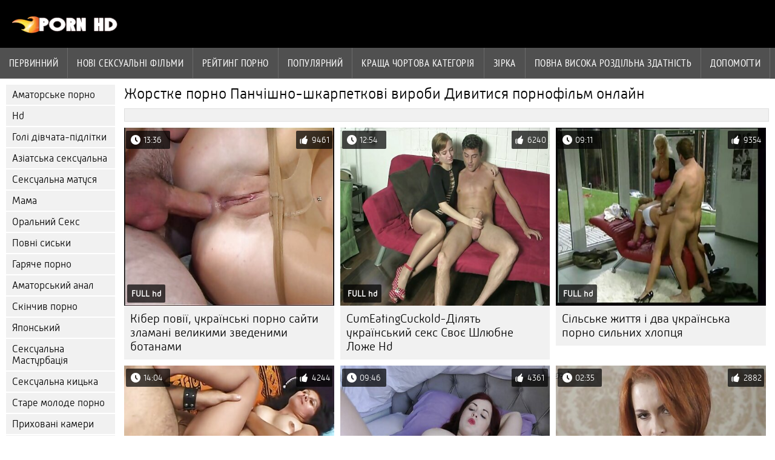

--- FILE ---
content_type: text/html; charset=UTF-8
request_url: https://hr.pornofilmdomaci.sbs/category/stockings/
body_size: 10258
content:
<!DOCTYPE html><html lang="uk">
<head>
	
	<meta http-equiv="Content-Type" content="text/html; charset=utf-8" />
	<title>Дорослий  Панчішно-шкарпеткові вироби Дивіться безкоштовно в HD якості  </title>
	<meta name="description" content="Перегляд тільки кращих безкоштовних відео для дорослих від  Панчішно-шкарпеткові вироби в HD якості. Ви не дуже часто бачите такий жорсткий секс.  " />
	<meta name="keywords" content="Безкоштовне порно, Висока роздільна здатність, фільми для дорослих, ххх онлайн, гарячі порнофільми, гарячі сексуальні " /> 
	<link rel="canonical" href="https://hr.pornofilmdomaci.sbs/category/stockings/" />
	<meta name="revisit-after" content="1 day" />
	<meta name="viewport" content="width=device-width, initial-scale=1">
	<meta name="apple-touch-fullscreen" content="yes">
	<base target="_blank">
	<link rel="shortcut icon" href="/files/favicon.ico" />
	<link rel="apple-touch-icon" href="/files/apple-touch-favicon.png"/>
	<link rel="stylesheet" href="/static/main.css?v=87">
</head>

<body>
	<div id="header">
			<div class="mobmenu"></div>
			<div class="logo"><a href="/" title="Українське порно"><img width="175" height="28" title="Українське порно" src="/files/logo.png"></a></div>
<div class="topmob">
			<div class="clear"></div>

	        <div class="mainlinks">
				<a href="/">Первинний </a>
			
			
			<a href="#" id="video">ХХХ фільми для дорослих </a>
			<span><a href="/videos.html">Нові сексуальні фільми </a>
			<a href="/top.html">рейтинг порно </a>
			<a href="/most-popular.html">Популярний </a></span>
			<a href="#" id="catspshow">Всі категорії веб-сайтів </a>
			<a href="/categories.html">Краща чортова Категорія </a>
			<a href="/pornstar.html" >Зірка </a>
			<a href="/category/hd/" >Повна Висока роздільна здатність </a>
		
			<a href="/faq.html">Допомогти </a>
			
			<div class="clear"></div>
	        </div>
</div>
<div class="topexit"></div>

	


	</div>

	<div class="content">

	<div id="leftcat">
		<a href="#" class="back">Назад </a>
		<a href="/category/amateur/">Аматорське порно</a><a href="/category/hd/">Hd</a><a href="/category/teens/">Голі дівчата-підлітки</a><a href="/category/asian/">Азіатська сексуальна</a><a href="/category/milf/">Сексуальна матуся</a><a href="/category/matures/">Мама</a><a href="/category/blowjobs/">Оральний Секс</a><a href="/category/big_boobs/">Повні сиськи</a><a href="/category/hardcore/">Гаряче порно</a><a href="/category/anal/">Аматорський анал</a><a href="/category/cumshots/">Скінчив порно</a><a href="/category/japanese/">Японський</a><a href="/category/masturbation/">Сексуальна Мастурбація</a><a href="/category/pussy/">Сексуальна кицька</a><a href="/category/old+young/">Старе молоде порно</a><a href="/category/voyeur/">Приховані камери</a><a href="/category/babes/">Сексуальні красуні</a><a href="/category/grannies/">Бабуся</a><a href="/category/public_nudity/">Спалах</a><a href="/category/wife/">Дружина</a><a href="/category/blondes/">Блондинка</a><a href="/category/interracial/">Сексуальний Міжрасовий секс</a><a href="/category/bbw/">Жир</a><a href="/category/hidden_cams/">Приховані камери</a><a href="/category/lesbians/">Збуджені лесбіянки</a><a href="/category/brunettes/">Сексуальні брюнетки</a><a href="/category/handjobs/">Сексуальні дрочки</a><a href="/category/sex_toys/">Фільми про секс-іграшки</a><a href="/category/tits/">Цицька</a><a href="/category/pov/">Сексуальний POV</a><a href="/category/creampie/">Кремовий пиріг</a><a href="/category/flashing/">Блимаючий</a><a href="/category/facials/">Догляд за обличчям</a><a href="/category/german/">Сексуальний німець</a><a href="/category/hairy/">Волосатий</a><a href="/category/femdom/">Жіноче домінування</a><a href="/category/bdsm/">Жорстке бдсм</a><a href="/category/celebrities/">Сексуальні знаменитості</a><a href="/category/pornstars/">Знаменитість</a><a href="/category/group_sex/">Груповий секс</a><a href="/category/stockings/">Панчішно-шкарпеткові вироби</a><a href="/category/webcams/">Веб-камери</a><a href="/category/threesomes/">Секс Утрьох</a><a href="/category/black+ebony/">Чорний + чорне дерево</a><a href="/category/cuckold/">Сексуальний Рогоносець</a><a href="/category/close-ups/">Секс крупним планом</a><a href="/category/mom/">Мама</a><a href="/category/french/">Французький</a><a href="/category/latin/">Латиноамериканські відео</a><a href="/category/dildo/">Сексуальний фалоімітатор</a><a href="/category/vintage/">Вінтажна еротика</a><a href="/category/indian/">Індійський</a><a href="/category/upskirts/">Спідниця</a><a href="/category/softcore/">Еротика hd</a><a href="/category/fingering/">Сексуальна дрочка</a><a href="/category/big_cock/">Величезний член в анал</a><a href="/category/british/">Британський</a><a href="/category/orgasms/">Сексуальні оргазми</a><a href="/category/shemales/">Дівчата з членом</a><a href="/category/european/">Європейський секс</a><a href="/category/lingerie/">Сексуальна Нижня білизна</a><a href="/category/squirting/">Сексуальний Сквірт</a><a href="/category/arab/">Арабський</a><a href="/category/swingers/">Свінгери</a><a href="/category/outdoor/">Секс на відкритому повітрі</a><a href="/category/beach/">Пляж</a><a href="/category/big_butts/">Секс з великими дупами</a><a href="/category/foot_fetish/">Фут Фетиш порно</a><a href="/category/gangbang/">Груповуха</a><a href="/category/russian/">Сексуальна російська</a>
		<a href="#" class="back">Назад </a>
	</div>
	<div class="contentbl">
		
<h1>Жорстке порно  Панчішно-шкарпеткові вироби Дивитися порнофільм онлайн </h1>		
<div class="topcateg">
			
		


		</div>		
		<div id="preview"><div class="innercont">
	<div class="preview_screen">
		<a href="/video/6076/%D0%BA%D1%96%D0%B1%D0%B5%D1%80-%D0%BF%D0%BE%D0%B2%D1%96%D1%97-%D1%83%D0%BA%D1%80%D0%B0%D1%97%D0%BD%D1%81%D1%8C%D0%BA%D1%96-%D0%BF%D0%BE%D1%80%D0%BD%D0%BE-%D1%81%D0%B0%D0%B9%D1%82%D0%B8-%D0%B7%D0%BB%D0%B0%D0%BC%D0%B0%D0%BD%D1%96-%D0%B2%D0%B5%D0%BB%D0%B8%D0%BA%D0%B8%D0%BC%D0%B8-%D0%B7%D0%B2%D0%B5%D0%B4%D0%B5%D0%BD%D0%B8%D0%BC%D0%B8-%D0%B1%D0%BE%D1%82%D0%B0%D0%BD%D0%B0%D0%BC%D0%B8/"><img src="https://hr.pornofilmdomaci.sbs/media/thumbs/6/v06076.jpg?1648402478" width="392" height="294" title="Кібер повії, українські порно сайти зламані великими зведеними ботанами">
			<div class="dlit">13:36</div>
			<div class="ratelike">9461</div>
			<div class="quality">FULL hd </div>
		</a>
	</div>
	<div class="preview_title"><a href="/video/6076/%D0%BA%D1%96%D0%B1%D0%B5%D1%80-%D0%BF%D0%BE%D0%B2%D1%96%D1%97-%D1%83%D0%BA%D1%80%D0%B0%D1%97%D0%BD%D1%81%D1%8C%D0%BA%D1%96-%D0%BF%D0%BE%D1%80%D0%BD%D0%BE-%D1%81%D0%B0%D0%B9%D1%82%D0%B8-%D0%B7%D0%BB%D0%B0%D0%BC%D0%B0%D0%BD%D1%96-%D0%B2%D0%B5%D0%BB%D0%B8%D0%BA%D0%B8%D0%BC%D0%B8-%D0%B7%D0%B2%D0%B5%D0%B4%D0%B5%D0%BD%D0%B8%D0%BC%D0%B8-%D0%B1%D0%BE%D1%82%D0%B0%D0%BD%D0%B0%D0%BC%D0%B8/">Кібер повії, українські порно сайти зламані великими зведеними ботанами</a></div>
</div></div><div id="preview"><div class="innercont">
	<div class="preview_screen">
		<a href="https://hr.pornofilmdomaci.sbs/link.php"><img src="https://hr.pornofilmdomaci.sbs/media/thumbs/1/v04591.jpg?1648212601" width="392" height="294" title="CumEatingCuckold-Ділять український секс Своє Шлюбне Ложе Hd">
			<div class="dlit">12:54</div>
			<div class="ratelike">6240</div>
			<div class="quality">FULL hd </div>
		</a>
	</div>
	<div class="preview_title"><a href="https://hr.pornofilmdomaci.sbs/link.php">CumEatingCuckold-Ділять український секс Своє Шлюбне Ложе Hd</a></div>
</div></div><div id="preview"><div class="innercont">
	<div class="preview_screen">
		<a href="https://hr.pornofilmdomaci.sbs/link.php"><img src="https://hr.pornofilmdomaci.sbs/media/thumbs/4/v03594.jpg?1652756642" width="392" height="294" title="Сільське життя і два українська порно сильних хлопця">
			<div class="dlit">09:11</div>
			<div class="ratelike">9354</div>
			<div class="quality">FULL hd </div>
		</a>
	</div>
	<div class="preview_title"><a href="https://hr.pornofilmdomaci.sbs/link.php">Сільське життя і два українська порно сильних хлопця</a></div>
</div></div><div id="preview"><div class="innercont">
	<div class="preview_screen">
		<a href="/video/7697/%D0%B4%D0%B5%D0%B2%D1%96%D0%B4-%D0%BE%D0%B3%D0%BE%D0%BB%D0%B5%D0%BD%D0%B0-%D0%BD%D0%B0%D1%82%D1%83%D1%80%D0%B0-%D1%81%D0%B2%D1%96%D1%87%D0%BA%D0%B8-%D0%B5%D1%80%D1%96%D0%BA%D0%B8-%D0%BF%D0%BE%D1%80%D0%BD%D0%BE-%D1%83%D0%BA%D1%80%D0%B0%D1%97%D0%BD%D1%81%D1%8C%D0%BA%D0%B0-%D0%BC%D0%BE%D0%B2%D0%B0-%D1%96-%D0%BC%D0%B0%D1%80%D0%BC%D1%83%D1%80/"><img src="https://hr.pornofilmdomaci.sbs/media/thumbs/7/v07697.jpg?1652836989" width="392" height="294" title="Девід-оголена натура-свічки Еріки порно українська мова і мармур">
			<div class="dlit">14:04</div>
			<div class="ratelike">4244</div>
			<div class="quality">FULL hd </div>
		</a>
	</div>
	<div class="preview_title"><a href="/video/7697/%D0%B4%D0%B5%D0%B2%D1%96%D0%B4-%D0%BE%D0%B3%D0%BE%D0%BB%D0%B5%D0%BD%D0%B0-%D0%BD%D0%B0%D1%82%D1%83%D1%80%D0%B0-%D1%81%D0%B2%D1%96%D1%87%D0%BA%D0%B8-%D0%B5%D1%80%D1%96%D0%BA%D0%B8-%D0%BF%D0%BE%D1%80%D0%BD%D0%BE-%D1%83%D0%BA%D1%80%D0%B0%D1%97%D0%BD%D1%81%D1%8C%D0%BA%D0%B0-%D0%BC%D0%BE%D0%B2%D0%B0-%D1%96-%D0%BC%D0%B0%D1%80%D0%BC%D1%83%D1%80/">Девід-оголена натура-свічки Еріки порно українська мова і мармур</a></div>
</div></div><div id="preview"><div class="innercont">
	<div class="preview_screen">
		<a href="https://hr.pornofilmdomaci.sbs/link.php"><img src="https://hr.pornofilmdomaci.sbs/media/thumbs/4/v01714.jpg?1651801125" width="392" height="294" title="Хлоя Ламур-Трахаю Кращу Подругу Моїх українське домашнє порно Дочок">
			<div class="dlit">09:46</div>
			<div class="ratelike">4361</div>
			<div class="quality">FULL hd </div>
		</a>
	</div>
	<div class="preview_title"><a href="https://hr.pornofilmdomaci.sbs/link.php">Хлоя Ламур-Трахаю Кращу Подругу Моїх українське домашнє порно Дочок</a></div>
</div></div><div id="preview"><div class="innercont">
	<div class="preview_screen">
		<a href="https://hr.pornofilmdomaci.sbs/link.php"><img src="https://hr.pornofilmdomaci.sbs/media/thumbs/2/v00982.jpg?1649300035" width="392" height="294" title="Чатурбейт-цукрова порно в українському селі Бонні Грудень-01-2019 18-13-29">
			<div class="dlit">02:35</div>
			<div class="ratelike">2882</div>
			<div class="quality">FULL hd </div>
		</a>
	</div>
	<div class="preview_title"><a href="https://hr.pornofilmdomaci.sbs/link.php">Чатурбейт-цукрова порно в українському селі Бонні Грудень-01-2019 18-13-29</a></div>
</div></div><div id="preview"><div class="innercont">
	<div class="preview_screen">
		<a href="/video/9502/%D0%B0%D0%BB%D0%BC%D0%B0%D0%B7%D0%BD%D0%B0-%D0%BD%D1%96%D1%87-%D0%BE%D1%82%D1%80%D0%B8%D0%BC%D1%83%D1%94-%D1%83%D0%B4%D0%B0%D1%80-%D1%83%D0%BA%D1%80%D0%B0%D1%97%D0%BD%D1%81%D1%8C%D0%BA%D1%96-%D0%BF%D0%BE%D1%80%D0%BD%D0%BE-%D1%84%D1%96%D0%BB%D1%8C%D0%BC%D0%B8-%D0%B2%D1%96%D0%B4-%D1%81%D0%BF%D1%80%D0%B8%D1%82%D0%BD%D0%BE%D0%B3%D0%BE-%D0%BA%D0%B0%D1%80%D0%B0%D1%82%D0%B5%D0%BB%D1%8F/"><img src="https://hr.pornofilmdomaci.sbs/media/thumbs/2/v09502.jpg?1648395260" width="392" height="294" title="Алмазна ніч отримує удар українські порно фільми від спритного карателя">
			<div class="dlit">02:29</div>
			<div class="ratelike">5743</div>
			<div class="quality">FULL hd </div>
		</a>
	</div>
	<div class="preview_title"><a href="/video/9502/%D0%B0%D0%BB%D0%BC%D0%B0%D0%B7%D0%BD%D0%B0-%D0%BD%D1%96%D1%87-%D0%BE%D1%82%D1%80%D0%B8%D0%BC%D1%83%D1%94-%D1%83%D0%B4%D0%B0%D1%80-%D1%83%D0%BA%D1%80%D0%B0%D1%97%D0%BD%D1%81%D1%8C%D0%BA%D1%96-%D0%BF%D0%BE%D1%80%D0%BD%D0%BE-%D1%84%D1%96%D0%BB%D1%8C%D0%BC%D0%B8-%D0%B2%D1%96%D0%B4-%D1%81%D0%BF%D1%80%D0%B8%D1%82%D0%BD%D0%BE%D0%B3%D0%BE-%D0%BA%D0%B0%D1%80%D0%B0%D1%82%D0%B5%D0%BB%D1%8F/">Алмазна ніч отримує удар українські порно фільми від спритного карателя</a></div>
</div></div><div id="preview"><div class="innercont">
	<div class="preview_screen">
		<a href="https://hr.pornofilmdomaci.sbs/link.php"><img src="https://hr.pornofilmdomaci.sbs/media/thumbs/5/v02065.jpg?1651541902" width="392" height="294" title="Крісті Спаркс-Ліжко І порно по українське Міцні Груди">
			<div class="dlit">05:09</div>
			<div class="ratelike">3580</div>
			<div class="quality">FULL hd </div>
		</a>
	</div>
	<div class="preview_title"><a href="https://hr.pornofilmdomaci.sbs/link.php">Крісті Спаркс-Ліжко І порно по українське Міцні Груди</a></div>
</div></div><div id="preview"><div class="innercont">
	<div class="preview_screen">
		<a href="/video/4147/%D0%B6%D0%BE%D1%80%D1%81%D1%82%D0%BE%D0%BA%D1%96-%D1%81%D0%B5%D0%BA%D1%81-%D0%BF%D0%BE-%D1%83%D0%BA%D1%80%D0%B0%D1%97%D0%BD%D1%81%D1%8C%D0%BA%D0%B5-%D0%B4%D1%80%D0%BE%D1%87%D0%BA%D0%B8-%D1%84%D0%B5%D0%BC%D0%B4%D0%BE%D0%BC-%D0%B4%D1%80%D0%BE%D1%87%D0%BA%D0%B8-viii/"><img src="https://hr.pornofilmdomaci.sbs/media/thumbs/7/v04147.jpg?1648318801" width="392" height="294" title="Жорстокі секс по українське дрочки-Фемдом Дрочки VIII">
			<div class="dlit">02:18</div>
			<div class="ratelike">5603</div>
			<div class="quality">FULL hd </div>
		</a>
	</div>
	<div class="preview_title"><a href="/video/4147/%D0%B6%D0%BE%D1%80%D1%81%D1%82%D0%BE%D0%BA%D1%96-%D1%81%D0%B5%D0%BA%D1%81-%D0%BF%D0%BE-%D1%83%D0%BA%D1%80%D0%B0%D1%97%D0%BD%D1%81%D1%8C%D0%BA%D0%B5-%D0%B4%D1%80%D0%BE%D1%87%D0%BA%D0%B8-%D1%84%D0%B5%D0%BC%D0%B4%D0%BE%D0%BC-%D0%B4%D1%80%D0%BE%D1%87%D0%BA%D0%B8-viii/">Жорстокі секс по українське дрочки-Фемдом Дрочки VIII</a></div>
</div></div><div id="preview"><div class="innercont">
	<div class="preview_screen">
		<a href="/video/8304/ddfnetwork-%D1%8F%D0%BD%D1%96%D0%BA-%D1%88%D0%B0%D1%84%D1%82-%D1%96-%D1%80%D0%B5%D0%B1%D0%B5%D0%BA%D0%BA%D0%B0-%D0%B2%D0%BE%D0%BB%D1%8C%D0%BF%D0%B5%D1%82%D1%82%D1%96-hardc-%D1%83%D0%BA%D1%80%D0%B0%D1%97%D0%BD%D1%81%D1%8C%D0%BA%D0%B8%D0%B9-%D1%81%D0%B5%D0%BA%D1%81/"><img src="https://hr.pornofilmdomaci.sbs/media/thumbs/4/v08304.jpg?1648422346" width="392" height="294" title="DDfNetwork-Янік Шафт і Ребекка Вольпетті-Hardc український секс">
			<div class="dlit">01:28</div>
			<div class="ratelike">4902</div>
			<div class="quality">FULL hd </div>
		</a>
	</div>
	<div class="preview_title"><a href="/video/8304/ddfnetwork-%D1%8F%D0%BD%D1%96%D0%BA-%D1%88%D0%B0%D1%84%D1%82-%D1%96-%D1%80%D0%B5%D0%B1%D0%B5%D0%BA%D0%BA%D0%B0-%D0%B2%D0%BE%D0%BB%D1%8C%D0%BF%D0%B5%D1%82%D1%82%D1%96-hardc-%D1%83%D0%BA%D1%80%D0%B0%D1%97%D0%BD%D1%81%D1%8C%D0%BA%D0%B8%D0%B9-%D1%81%D0%B5%D0%BA%D1%81/">DDfNetwork-Янік Шафт і Ребекка Вольпетті-Hardc український секс</a></div>
</div></div><div id="preview"><div class="innercont">
	<div class="preview_screen">
		<a href="https://hr.pornofilmdomaci.sbs/link.php"><img src="https://hr.pornofilmdomaci.sbs/media/thumbs/6/v07596.jpg?1651018103" width="392" height="294" title="дава Фокс Рогоносець її чоловік з Бі-бі-сі українські порнофільми">
			<div class="dlit">03:43</div>
			<div class="ratelike">3407</div>
			<div class="quality">FULL hd </div>
		</a>
	</div>
	<div class="preview_title"><a href="https://hr.pornofilmdomaci.sbs/link.php">дава Фокс Рогоносець її чоловік з Бі-бі-сі українські порнофільми</a></div>
</div></div><div id="preview"><div class="innercont">
	<div class="preview_screen">
		<a href="/video/2987/%D1%81%D0%B0%D0%B9%D1%82-%D1%81%D1%82%D1%83%D0%B4%D0%B5%D0%BD%D1%82%D1%81%D1%8C%D0%BA%D0%B8%D1%85-%D0%B2%D0%B5%D1%87%D1%96%D1%80%D0%BE%D0%BA-%D1%81%D1%82%D1%83%D0%B4%D0%B5%D0%BD%D1%82%D1%81%D1%8C%D0%BA%D0%B8%D0%B9-%D0%B3%D1%80%D1%83%D0%BF%D0%BE%D0%B2%D0%B8%D0%B9-%D1%81%D0%B5%D0%BA%D1%81-%D0%B4%D0%BE%D0%BC%D0%B0%D1%88%D0%BD%D0%B5-%D1%83%D0%BA%D1%80%D0%B0%D1%97%D0%BD%D1%81%D1%8C%D0%BA%D0%B5-%D0%BF%D0%BE%D1%80%D0%BD%D0%BE-%D0%B7-%D0%B1/"><img src="https://hr.pornofilmdomaci.sbs/media/thumbs/7/v02987.jpg?1650847041" width="392" height="294" title="Сайт студентських вечірок-Студентський Груповий секс домашне українське порно з б">
			<div class="dlit">07:00</div>
			<div class="ratelike">2196</div>
			<div class="quality">FULL hd </div>
		</a>
	</div>
	<div class="preview_title"><a href="/video/2987/%D1%81%D0%B0%D0%B9%D1%82-%D1%81%D1%82%D1%83%D0%B4%D0%B5%D0%BD%D1%82%D1%81%D1%8C%D0%BA%D0%B8%D1%85-%D0%B2%D0%B5%D1%87%D1%96%D1%80%D0%BE%D0%BA-%D1%81%D1%82%D1%83%D0%B4%D0%B5%D0%BD%D1%82%D1%81%D1%8C%D0%BA%D0%B8%D0%B9-%D0%B3%D1%80%D1%83%D0%BF%D0%BE%D0%B2%D0%B8%D0%B9-%D1%81%D0%B5%D0%BA%D1%81-%D0%B4%D0%BE%D0%BC%D0%B0%D1%88%D0%BD%D0%B5-%D1%83%D0%BA%D1%80%D0%B0%D1%97%D0%BD%D1%81%D1%8C%D0%BA%D0%B5-%D0%BF%D0%BE%D1%80%D0%BD%D0%BE-%D0%B7-%D0%B1/">Сайт студентських вечірок-Студентський Груповий секс домашне українське порно з б</a></div>
</div></div><div id="preview"><div class="innercont">
	<div class="preview_screen">
		<a href="https://hr.pornofilmdomaci.sbs/link.php"><img src="https://hr.pornofilmdomaci.sbs/media/thumbs/7/v02837.jpg?1652056688" width="392" height="294" title="Коді Злодій-Оцінка П. О. В. Секс З Великими Грудьми порно українське відео">
			<div class="dlit">14:22</div>
			<div class="ratelike">4239</div>
			<div class="quality">FULL hd </div>
		</a>
	</div>
	<div class="preview_title"><a href="https://hr.pornofilmdomaci.sbs/link.php">Коді Злодій-Оцінка П. О. В. Секс З Великими Грудьми порно українське відео</a></div>
</div></div><div id="preview"><div class="innercont">
	<div class="preview_screen">
		<a href="https://hr.pornofilmdomaci.sbs/link.php"><img src="https://hr.pornofilmdomaci.sbs/media/thumbs/0/v07550.jpg?1652579368" width="392" height="294" title="Деріл українське порно скачать Колготки">
			<div class="dlit">03:49</div>
			<div class="ratelike">3759</div>
			<div class="quality">FULL hd </div>
		</a>
	</div>
	<div class="preview_title"><a href="https://hr.pornofilmdomaci.sbs/link.php">Деріл українське порно скачать Колготки</a></div>
</div></div><div id="preview"><div class="innercont">
	<div class="preview_screen">
		<a href="/video/8405/-mel%D1%96ssa-lisboa-novata-estreou-com-%D0%B0%D0%BD%D0%B0%D0%BB%D1%8C%D0%BD%D0%B8%D0%B9-%D1%81%D0%B5%D0%BA%D1%81-e-pediu-gozada-dentro-%D0%B1%D1%80%D0%B0%D0%B7%D0%B8%D0%BB%D1%96%D0%B0-%D0%B1%D1%80%D0%B0%D0%B7%D1%96%D0%BB%D0%B5%D0%B9%D1%80%D0%BE-%D0%B1%D1%80%D0%B0%D0%B7%D0%B8%D0%BB%D1%96%D1%8F-%D0%B1%D1%80%D0%B0%D0%B7%D0%B8%D0%BB%D1%96%D1%8F-%D1%80%D0%BE%D0%B1%D0%BE%D1%82%D0%B8-%D0%B3%D1%80%D0%B0%D0%BD%D0%B4%D0%B5-%D0%BA%D0%BE%D0%BB%D0%BE%D0%BC%D0%B1%D1%96%D0%B0%D0%BD%D0%B0-%D0%BA%D0%BE%D0%BB%D1%83%D0%BC%D0%B1%D1%96%D1%8F-%D0%BA%D0%BE%D0%BB%D1%83%D0%BC%D0%B1%D1%96%D0%B9%D1%81%D1%8C%D0%BA%D0%B0-%D0%B0%D0%BC%D0%B0%D1%82%D0%BE%D1%80%D1%81%D1%8C%D0%BA%D0%B0-%D0%B2%D0%B5%D0%BB%D0%B8%D0%BA%D0%B0-%D0%B4%D1%83%D0%BF%D0%B0-%D0%BB%D0%B0%D1%82%D0%B8%D0%BD%D0%B0-nalgas-grandes-culo-colombiano-%D0%B3%D0%BE%D1%80%D0%B4%D0%BE-%D1%96%D1%81%D0%BF%D0%B0%D0%BD%D1%81%D1%8C%D0%BA%D0%B0-%D0%BC%D0%B0%D1%82%D1%83%D1%81%D1%8F-%D0%BA%D0%B0%D1%81%D0%B0%D0%B4%D0%B0-%D0%BC%D1%96%D0%BD%D0%B5%D1%82-vacaciones-nalgona-culona-%D0%B1%D0%BB%D0%BE%D0%BD%D0%B4%D0%B8%D0%BD%D0%BA%D0%B0-%D0%BC%D0%B0%D0%BC%D0%B0%D0%B4%D0%B0-%D1%80%D1%83%D0%B1%D0%B8%D0%B0-%D0%B7%D0%BD%D0%BE%D1%81-culiando-%D0%B2%D0%B5%D0%BB%D0%B8%D0%BA%D0%B0-%D0%B4%D1%83%D0%BF%D0%B0-culo-grande-%D0%B6%D0%BE%D0%BF%D0%B0-%D0%B2%D0%B5%D0%BB%D0%B8%D0%BA%D1%96-%D1%81%D0%B8%D1%81%D1%8C%D0%BA%D0%B8-%D0%B7%D1%80%D1%96%D0%BB%D1%96-%D0%B3%D1%80%D1%83%D0%B4%D0%B0%D1%81%D1%82%D1%96-%D1%82%D0%B5%D1%82%D0%BE%D0%BD%D0%B0-%D0%B1%D0%BE%D0%B3%D0%BE%D1%82%D0%B0-%D0%BC%D0%B0%D0%B4%D1%83%D1%80%D0%B0-%D0%BA%D0%BE%D1%81%D1%82%D0%B5%D0%BD%D1%8C%D1%8F%D1%81-%D0%BB%D0%BE%D0%BA%D0%B0%D1%81-%D1%85%D0%B0%D1%80%D0%B4%D0%BA%D0%BE%D1%80-culazo-infiel-%D1%81%D0%B5%D0%BA%D1%81%D1%83%D0%B0%D0%BB%D1%8C%D0%BD%D0%B0-%D0%B0%D0%BC%D0%B5%D1%80%D0%B8%D0%BA%D0%B0%D0%BD%D0%BA%D0%B0-%D1%96%D0%B4%D0%B5%D0%B0%D0%BB%D1%8C%D0%BD%D0%B0-%D0%B4%D1%83%D0%BF%D0%B0-%D0%B4%D1%96%D0%BE%D0%B1-%D0%BE%D1%80%D0%B0%D0%BB%D1%8C%D0%BD%D0%B8%D0%B9-%D1%81%D0%B5%D0%BA%D1%81-%D0%B3%D0%BE%D1%81%D1%82%D0%BE%D1%81%D0%B0-%D1%81%D0%B5%D0%BA%D1%81-%D0%B2%D1%96%D0%B4-%D0%BF%D0%B5%D1%80%D1%88%D0%BE%D1%97-/"><img src="https://hr.pornofilmdomaci.sbs/media/thumbs/5/v08405.jpg?1648429270" width="392" height="294" title=""Melіssa Lisboa Novata estreou com анальний секс e pediu gozada dentro бразиліа Бразілейро Бразилія Бразилія роботи гранде коломбіана КОЛУМБІЯ колумбійська Аматорська Велика дупа латина Nalgas Grandes Culo Colombiano Гордо іспанська матуся касада мінет vacaciones nalgona culona блондинка мамада рубиа ЗНОС Culiando Велика дупа culo grande Жопа Великі сиськи Зрілі Грудасті тетона Богота мадура Костеньяс Локас Хардкор culazo infiel сексуальна американка Ідеальна дупа Діоб Оральний секс гостоса секс від першої ">
			<div class="dlit">02:50</div>
			<div class="ratelike">1538</div>
			<div class="quality">FULL hd </div>
		</a>
	</div>
	<div class="preview_title"><a href="/video/8405/-mel%D1%96ssa-lisboa-novata-estreou-com-%D0%B0%D0%BD%D0%B0%D0%BB%D1%8C%D0%BD%D0%B8%D0%B9-%D1%81%D0%B5%D0%BA%D1%81-e-pediu-gozada-dentro-%D0%B1%D1%80%D0%B0%D0%B7%D0%B8%D0%BB%D1%96%D0%B0-%D0%B1%D1%80%D0%B0%D0%B7%D1%96%D0%BB%D0%B5%D0%B9%D1%80%D0%BE-%D0%B1%D1%80%D0%B0%D0%B7%D0%B8%D0%BB%D1%96%D1%8F-%D0%B1%D1%80%D0%B0%D0%B7%D0%B8%D0%BB%D1%96%D1%8F-%D1%80%D0%BE%D0%B1%D0%BE%D1%82%D0%B8-%D0%B3%D1%80%D0%B0%D0%BD%D0%B4%D0%B5-%D0%BA%D0%BE%D0%BB%D0%BE%D0%BC%D0%B1%D1%96%D0%B0%D0%BD%D0%B0-%D0%BA%D0%BE%D0%BB%D1%83%D0%BC%D0%B1%D1%96%D1%8F-%D0%BA%D0%BE%D0%BB%D1%83%D0%BC%D0%B1%D1%96%D0%B9%D1%81%D1%8C%D0%BA%D0%B0-%D0%B0%D0%BC%D0%B0%D1%82%D0%BE%D1%80%D1%81%D1%8C%D0%BA%D0%B0-%D0%B2%D0%B5%D0%BB%D0%B8%D0%BA%D0%B0-%D0%B4%D1%83%D0%BF%D0%B0-%D0%BB%D0%B0%D1%82%D0%B8%D0%BD%D0%B0-nalgas-grandes-culo-colombiano-%D0%B3%D0%BE%D1%80%D0%B4%D0%BE-%D1%96%D1%81%D0%BF%D0%B0%D0%BD%D1%81%D1%8C%D0%BA%D0%B0-%D0%BC%D0%B0%D1%82%D1%83%D1%81%D1%8F-%D0%BA%D0%B0%D1%81%D0%B0%D0%B4%D0%B0-%D0%BC%D1%96%D0%BD%D0%B5%D1%82-vacaciones-nalgona-culona-%D0%B1%D0%BB%D0%BE%D0%BD%D0%B4%D0%B8%D0%BD%D0%BA%D0%B0-%D0%BC%D0%B0%D0%BC%D0%B0%D0%B4%D0%B0-%D1%80%D1%83%D0%B1%D0%B8%D0%B0-%D0%B7%D0%BD%D0%BE%D1%81-culiando-%D0%B2%D0%B5%D0%BB%D0%B8%D0%BA%D0%B0-%D0%B4%D1%83%D0%BF%D0%B0-culo-grande-%D0%B6%D0%BE%D0%BF%D0%B0-%D0%B2%D0%B5%D0%BB%D0%B8%D0%BA%D1%96-%D1%81%D0%B8%D1%81%D1%8C%D0%BA%D0%B8-%D0%B7%D1%80%D1%96%D0%BB%D1%96-%D0%B3%D1%80%D1%83%D0%B4%D0%B0%D1%81%D1%82%D1%96-%D1%82%D0%B5%D1%82%D0%BE%D0%BD%D0%B0-%D0%B1%D0%BE%D0%B3%D0%BE%D1%82%D0%B0-%D0%BC%D0%B0%D0%B4%D1%83%D1%80%D0%B0-%D0%BA%D0%BE%D1%81%D1%82%D0%B5%D0%BD%D1%8C%D1%8F%D1%81-%D0%BB%D0%BE%D0%BA%D0%B0%D1%81-%D1%85%D0%B0%D1%80%D0%B4%D0%BA%D0%BE%D1%80-culazo-infiel-%D1%81%D0%B5%D0%BA%D1%81%D1%83%D0%B0%D0%BB%D1%8C%D0%BD%D0%B0-%D0%B0%D0%BC%D0%B5%D1%80%D0%B8%D0%BA%D0%B0%D0%BD%D0%BA%D0%B0-%D1%96%D0%B4%D0%B5%D0%B0%D0%BB%D1%8C%D0%BD%D0%B0-%D0%B4%D1%83%D0%BF%D0%B0-%D0%B4%D1%96%D0%BE%D0%B1-%D0%BE%D1%80%D0%B0%D0%BB%D1%8C%D0%BD%D0%B8%D0%B9-%D1%81%D0%B5%D0%BA%D1%81-%D0%B3%D0%BE%D1%81%D1%82%D0%BE%D1%81%D0%B0-%D1%81%D0%B5%D0%BA%D1%81-%D0%B2%D1%96%D0%B4-%D0%BF%D0%B5%D1%80%D1%88%D0%BE%D1%97-/">"Melіssa Lisboa Novata estreou com анальний секс e pediu gozada dentro бразиліа Бразілейро Бразилія Бразилія роботи гранде коломбіана КОЛУМБІЯ колумбійська Аматорська Велика дупа латина Nalgas Grandes Culo Colombiano Гордо іспанська матуся касада мінет vacaciones nalgona culona блондинка мамада рубиа ЗНОС Culiando Велика дупа culo grande Жопа Великі сиськи Зрілі Грудасті тетона Богота мадура Костеньяс Локас Хардкор culazo infiel сексуальна американка Ідеальна дупа Діоб Оральний секс гостоса секс від першої </a></div>
</div></div><div id="preview"><div class="innercont">
	<div class="preview_screen">
		<a href="/video/2945/%D1%81%D0%B0%D0%B9%D1%82-%D1%81%D1%82%D1%83%D0%B4%D0%B5%D0%BD%D1%82%D1%81%D1%8C%D0%BA%D0%B8%D1%85-%D0%B2%D0%B5%D1%87%D1%96%D1%80%D0%BE%D0%BA-%D1%8F%D0%BA-%D1%83%D0%BA%D1%80%D0%B0%D1%97%D0%BD%D1%81%D1%8C%D0%BA%D1%96-%D0%BF%D0%BE%D1%80%D0%BD%D0%BE%D1%84%D1%96%D0%BB%D1%8C%D0%BC%D0%B8-%D0%BA%D0%B8%D0%BD%D1%83%D1%82%D0%B8-%D0%B4%D0%B8%D0%BA%D0%B8%D0%B9-%D0%BA%D0%BE%D0%BB%D0%B5%D0%B4%D0%B6/"><img src="https://hr.pornofilmdomaci.sbs/media/thumbs/5/v02945.jpg?1649036457" width="392" height="294" title="Сайт студентських вечірок - як українські порнофільми кинути дикий коледж">
			<div class="dlit">06:10</div>
			<div class="ratelike">2821</div>
			<div class="quality">FULL hd </div>
		</a>
	</div>
	<div class="preview_title"><a href="/video/2945/%D1%81%D0%B0%D0%B9%D1%82-%D1%81%D1%82%D1%83%D0%B4%D0%B5%D0%BD%D1%82%D1%81%D1%8C%D0%BA%D0%B8%D1%85-%D0%B2%D0%B5%D1%87%D1%96%D1%80%D0%BE%D0%BA-%D1%8F%D0%BA-%D1%83%D0%BA%D1%80%D0%B0%D1%97%D0%BD%D1%81%D1%8C%D0%BA%D1%96-%D0%BF%D0%BE%D1%80%D0%BD%D0%BE%D1%84%D1%96%D0%BB%D1%8C%D0%BC%D0%B8-%D0%BA%D0%B8%D0%BD%D1%83%D1%82%D0%B8-%D0%B4%D0%B8%D0%BA%D0%B8%D0%B9-%D0%BA%D0%BE%D0%BB%D0%B5%D0%B4%D0%B6/">Сайт студентських вечірок - як українські порнофільми кинути дикий коледж</a></div>
</div></div><div id="preview"><div class="innercont">
	<div class="preview_screen">
		<a href="https://hr.pornofilmdomaci.sbs/link.php"><img src="https://hr.pornofilmdomaci.sbs/media/thumbs/0/v00930.jpg?1648493403" width="392" height="294" title="Chaturbate-Райдужний слут Січень-25-2020 порно українське 08-33-07">
			<div class="dlit">03:37</div>
			<div class="ratelike">4704</div>
			<div class="quality">FULL hd </div>
		</a>
	</div>
	<div class="preview_title"><a href="https://hr.pornofilmdomaci.sbs/link.php">Chaturbate-Райдужний слут Січень-25-2020 порно українське 08-33-07</a></div>
</div></div><div id="preview"><div class="innercont">
	<div class="preview_screen">
		<a href="https://hr.pornofilmdomaci.sbs/link.php"><img src="https://hr.pornofilmdomaci.sbs/media/thumbs/6/v00886.jpg?1651631893" width="392" height="294" title="Чатурбейт-міс діамантовий Вересень-27-2019 04-34-13 українські дівчата порно">
			<div class="dlit">12:06</div>
			<div class="ratelike">3148</div>
			<div class="quality">FULL hd </div>
		</a>
	</div>
	<div class="preview_title"><a href="https://hr.pornofilmdomaci.sbs/link.php">Чатурбейт-міс діамантовий Вересень-27-2019 04-34-13 українські дівчата порно</a></div>
</div></div><div id="preview"><div class="innercont">
	<div class="preview_screen">
		<a href="/video/2693/clubshea-%D0%B2%D1%96%D0%B4%D0%B5%D0%BE%D0%B1%D0%BB%D0%BE%D0%B3-%D1%83-%D1%83%D0%BA%D1%80%D0%B0%D1%96%D0%BD%D1%81%D1%8C%D0%BA%D0%B5%D0%BF%D0%BE%D1%80%D0%BD%D0%BE-%D0%B2%D0%B5%D0%B3%D0%B0%D1%81%D1%96/"><img src="https://hr.pornofilmdomaci.sbs/media/thumbs/3/v02693.jpg?1651194522" width="392" height="294" title="ClubShea-Відеоблог У украінськепорно Вегасі">
			<div class="dlit">05:02</div>
			<div class="ratelike">5356</div>
			<div class="quality">FULL hd </div>
		</a>
	</div>
	<div class="preview_title"><a href="/video/2693/clubshea-%D0%B2%D1%96%D0%B4%D0%B5%D0%BE%D0%B1%D0%BB%D0%BE%D0%B3-%D1%83-%D1%83%D0%BA%D1%80%D0%B0%D1%96%D0%BD%D1%81%D1%8C%D0%BA%D0%B5%D0%BF%D0%BE%D1%80%D0%BD%D0%BE-%D0%B2%D0%B5%D0%B3%D0%B0%D1%81%D1%96/">ClubShea-Відеоблог У украінськепорно Вегасі</a></div>
</div></div><div id="preview"><div class="innercont">
	<div class="preview_screen">
		<a href="/video/8578/-%D0%BC%D1%96%D0%BB%D1%84-%D1%83%D1%82%D1%80%D1%8C%D0%BE%D1%85-%D0%B7-%D1%83%D0%BA%D1%80%D0%B0%D1%97%D0%BD%D1%81%D1%8C%D0%BA%D1%96-%D0%BF%D0%BE%D1%80%D0%BD%D0%BE-%D1%84%D1%96%D0%BB%D1%8C%D0%BC%D0%B8-%D0%BB%D0%B5%D1%81%D0%B1%D1%96%D1%8F%D0%BD%D0%BA%D0%B0%D0%BC%D0%B8-/"><img src="https://hr.pornofilmdomaci.sbs/media/thumbs/8/v08578.jpg?1652062140" width="392" height="294" title=""МІЛФ утрьох з українські порно фільми лесбіянками"">
			<div class="dlit">05:05</div>
			<div class="ratelike">5523</div>
			<div class="quality">FULL hd </div>
		</a>
	</div>
	<div class="preview_title"><a href="/video/8578/-%D0%BC%D1%96%D0%BB%D1%84-%D1%83%D1%82%D1%80%D1%8C%D0%BE%D1%85-%D0%B7-%D1%83%D0%BA%D1%80%D0%B0%D1%97%D0%BD%D1%81%D1%8C%D0%BA%D1%96-%D0%BF%D0%BE%D1%80%D0%BD%D0%BE-%D1%84%D1%96%D0%BB%D1%8C%D0%BC%D0%B8-%D0%BB%D0%B5%D1%81%D0%B1%D1%96%D1%8F%D0%BD%D0%BA%D0%B0%D0%BC%D0%B8-/">"МІЛФ утрьох з українські порно фільми лесбіянками"</a></div>
</div></div><div id="preview"><div class="innercont">
	<div class="preview_screen">
		<a href="/video/7936/ddfbusty-%D0%B1%D1%80%D1%83%D0%BA%D0%BB%D1%96%D0%BD-%D0%B1%D0%BB%D1%8E-%D0%B1%D0%B0%D0%BD%D0%BA%D1%96%D1%80-%D1%82%D1%80%D0%B0%D1%85%D0%B0%D1%94%D1%82%D1%8C%D1%81%D1%8F-%D0%B7-%D1%83%D0%BA%D1%80%D0%B0%D1%97%D0%BD%D1%81%D1%8C%D0%BA%D0%B5-%D0%BF%D0%BE%D1%80%D0%BD%D0%BE-%D0%B2%D1%96%D0%B4%D0%B5%D0%BE-%D0%B3%D1%80%D1%83%D0%B4%D0%B0%D1%81%D1%82%D0%BE%D1%8E-%D0%B1%D0%BB%D0%BE%D0%BD%D0%B4%D0%B8%D0%BD%D0%BA%D0%BE%D1%8E/"><img src="https://hr.pornofilmdomaci.sbs/media/thumbs/6/v07936.jpg?1648419636" width="392" height="294" title="DDFBusty-Бруклін Блю-Банкір Трахається З українське порно відео Грудастою Блондинкою">
			<div class="dlit">12:00</div>
			<div class="ratelike">1950</div>
			<div class="quality">FULL hd </div>
		</a>
	</div>
	<div class="preview_title"><a href="/video/7936/ddfbusty-%D0%B1%D1%80%D1%83%D0%BA%D0%BB%D1%96%D0%BD-%D0%B1%D0%BB%D1%8E-%D0%B1%D0%B0%D0%BD%D0%BA%D1%96%D1%80-%D1%82%D1%80%D0%B0%D1%85%D0%B0%D1%94%D1%82%D1%8C%D1%81%D1%8F-%D0%B7-%D1%83%D0%BA%D1%80%D0%B0%D1%97%D0%BD%D1%81%D1%8C%D0%BA%D0%B5-%D0%BF%D0%BE%D1%80%D0%BD%D0%BE-%D0%B2%D1%96%D0%B4%D0%B5%D0%BE-%D0%B3%D1%80%D1%83%D0%B4%D0%B0%D1%81%D1%82%D0%BE%D1%8E-%D0%B1%D0%BB%D0%BE%D0%BD%D0%B4%D0%B8%D0%BD%D0%BA%D0%BE%D1%8E/">DDFBusty-Бруклін Блю-Банкір Трахається З українське порно відео Грудастою Блондинкою</a></div>
</div></div><div id="preview"><div class="innercont">
	<div class="preview_screen">
		<a href="/video/3237/%D0%B7%D0%BD%D1%8F%D0%B2-%D0%BF%D1%80%D0%B5%D0%B7%D0%B5%D1%80%D0%B2%D0%B0%D1%82%D0%B8%D0%B2-%D1%96-%D1%81%D0%BA%D1%96%D0%BD%D1%87%D0%B8%D0%B2-%D0%BD%D0%B0-%D0%BA%D0%B8%D1%86%D1%8C%D0%BA%D1%83-%D0%B7%D1%80%D1%96%D0%BB%D0%BE%D1%97-%D0%BD%D1%96%D0%BC%D0%B5%D1%86%D1%8C%D0%BA%D0%BE%D1%97-%D1%81%D0%BA%D0%B0%D1%87%D0%B0%D1%82%D1%8C-%D0%BF%D0%BE%D1%80%D0%BD%D0%BE-%D1%83%D0%BA%D1%80%D0%B0%D1%97%D0%BD%D1%81%D1%8C%D0%BA%D0%B5-%D0%B4%D1%80%D1%83%D0%B6%D0%B8%D0%BD%D0%B8-%D0%B3%D1%83/"><img src="https://hr.pornofilmdomaci.sbs/media/thumbs/7/v03237.jpg?1648325222" width="392" height="294" title="Зняв презерватив і скінчив на кицьку зрілої німецької скачать порно українське дружини Гу">
			<div class="dlit">12:07</div>
			<div class="ratelike">6053</div>
			<div class="quality">FULL hd </div>
		</a>
	</div>
	<div class="preview_title"><a href="/video/3237/%D0%B7%D0%BD%D1%8F%D0%B2-%D0%BF%D1%80%D0%B5%D0%B7%D0%B5%D1%80%D0%B2%D0%B0%D1%82%D0%B8%D0%B2-%D1%96-%D1%81%D0%BA%D1%96%D0%BD%D1%87%D0%B8%D0%B2-%D0%BD%D0%B0-%D0%BA%D0%B8%D1%86%D1%8C%D0%BA%D1%83-%D0%B7%D1%80%D1%96%D0%BB%D0%BE%D1%97-%D0%BD%D1%96%D0%BC%D0%B5%D1%86%D1%8C%D0%BA%D0%BE%D1%97-%D1%81%D0%BA%D0%B0%D1%87%D0%B0%D1%82%D1%8C-%D0%BF%D0%BE%D1%80%D0%BD%D0%BE-%D1%83%D0%BA%D1%80%D0%B0%D1%97%D0%BD%D1%81%D1%8C%D0%BA%D0%B5-%D0%B4%D1%80%D1%83%D0%B6%D0%B8%D0%BD%D0%B8-%D0%B3%D1%83/">Зняв презерватив і скінчив на кицьку зрілої німецької скачать порно українське дружини Гу</a></div>
</div></div><div id="preview"><div class="innercont">
	<div class="preview_screen">
		<a href="/video/9576/%D1%82%D1%80%D0%B0%D1%85%D0%BD%D1%83%D0%B2-%D0%BA%D0%BB%D0%B0%D1%81%D0%BD%D1%83-%D1%83%D0%BA%D1%80%D0%B0%D1%97%D0%BD%D1%81%D1%8C%D0%BA%D0%B0-%D0%BF%D0%BE%D1%80%D0%BD%D0%BE-%D0%B3%D0%B0%D1%80%D1%8F%D1%87%D1%83-%D0%BC%D0%B8%D0%BB%D1%84%D1%83/"><img src="https://hr.pornofilmdomaci.sbs/media/thumbs/6/v09576.jpg?1648292720" width="392" height="294" title="Трахнув Класну українська порно Гарячу МИЛФУ">
			<div class="dlit">04:23</div>
			<div class="ratelike">1700</div>
			<div class="quality">FULL hd </div>
		</a>
	</div>
	<div class="preview_title"><a href="/video/9576/%D1%82%D1%80%D0%B0%D1%85%D0%BD%D1%83%D0%B2-%D0%BA%D0%BB%D0%B0%D1%81%D0%BD%D1%83-%D1%83%D0%BA%D1%80%D0%B0%D1%97%D0%BD%D1%81%D1%8C%D0%BA%D0%B0-%D0%BF%D0%BE%D1%80%D0%BD%D0%BE-%D0%B3%D0%B0%D1%80%D1%8F%D1%87%D1%83-%D0%BC%D0%B8%D0%BB%D1%84%D1%83/">Трахнув Класну українська порно Гарячу МИЛФУ</a></div>
</div></div><div id="preview"><div class="innercont">
	<div class="preview_screen">
		<a href="/video/3647/%D0%BF%D1%80%D0%B8%D0%BC%D0%B0%D0%BD%D0%BA%D0%B0-%D0%BA%D0%BE%D1%80%D1%82%D0%BD%D1%96-%D0%BA%D0%B0%D0%BC%D0%BC%D0%B7-%D0%BF%D0%BE%D1%80%D0%BD%D0%BE-%D1%83%D0%BA%D1%80%D0%B0%D1%97%D0%BD%D1%81%D1%8C%D0%BA%D0%B8%D1%85-%D0%B7%D1%96%D1%80%D0%BE%D0%BA-3/"><img src="https://hr.pornofilmdomaci.sbs/media/thumbs/7/v03647.jpg?1648456450" width="392" height="294" title="Приманка Кортні Каммз порно українських зірок 3">
			<div class="dlit">01:44</div>
			<div class="ratelike">3064</div>
			<div class="quality">FULL hd </div>
		</a>
	</div>
	<div class="preview_title"><a href="/video/3647/%D0%BF%D1%80%D0%B8%D0%BC%D0%B0%D0%BD%D0%BA%D0%B0-%D0%BA%D0%BE%D1%80%D1%82%D0%BD%D1%96-%D0%BA%D0%B0%D0%BC%D0%BC%D0%B7-%D0%BF%D0%BE%D1%80%D0%BD%D0%BE-%D1%83%D0%BA%D1%80%D0%B0%D1%97%D0%BD%D1%81%D1%8C%D0%BA%D0%B8%D1%85-%D0%B7%D1%96%D1%80%D0%BE%D0%BA-3/">Приманка Кортні Каммз порно українських зірок 3</a></div>
</div></div><div id="preview"><div class="innercont">
	<div class="preview_screen">
		<a href="/video/3053/%D0%BF%D1%80%D0%B0%D0%B2%D0%B8%D0%BB%D0%B0-%D1%83%D0%BA%D1%80%D0%B0%D1%97%D0%BD%D1%81%D1%8C%D0%BA%D0%B5-%D0%BF%D0%BE%D1%80%D0%BD%D0%BE-%D0%B2%D1%96%D0%B4%D0%B5%D0%BE-%D0%BA%D0%BE%D0%BB%D0%B5%D0%B4%D0%B6%D1%83-siterip-cr10204-3000/"><img src="https://hr.pornofilmdomaci.sbs/media/thumbs/3/v03053.jpg?1649984780" width="392" height="294" title="Правила українське порно відео коледжу SiteRip-cr10204_3000">
			<div class="dlit">03:08</div>
			<div class="ratelike">3106</div>
			<div class="quality">FULL hd </div>
		</a>
	</div>
	<div class="preview_title"><a href="/video/3053/%D0%BF%D1%80%D0%B0%D0%B2%D0%B8%D0%BB%D0%B0-%D1%83%D0%BA%D1%80%D0%B0%D1%97%D0%BD%D1%81%D1%8C%D0%BA%D0%B5-%D0%BF%D0%BE%D1%80%D0%BD%D0%BE-%D0%B2%D1%96%D0%B4%D0%B5%D0%BE-%D0%BA%D0%BE%D0%BB%D0%B5%D0%B4%D0%B6%D1%83-siterip-cr10204-3000/">Правила українське порно відео коледжу SiteRip-cr10204_3000</a></div>
</div></div><div id="preview"><div class="innercont">
	<div class="preview_screen">
		<a href="/video/911/chaturbate-%D0%BE-%D0%B4%D1%96%D0%B2%D1%87%D0%B8%D0%BD%D0%BA%D0%B0-%D0%B2%D0%B5%D1%80%D0%B5%D1%81%D0%B5%D0%BD%D1%8C-27-2019-%D1%83%D0%BA%D1%80%D0%B0%D1%97%D0%BD%D1%81%D1%8C%D0%BA%D0%B5-%D0%BF%D0%BE%D1%80%D0%BD%D0%BE-%D0%B1%D0%B5%D1%81%D0%BF%D0%BB%D0%B0%D1%82%D0%BD%D0%BE-03-06-10/"><img src="https://hr.pornofilmdomaci.sbs/media/thumbs/1/v00911.jpg?1649558122" width="392" height="294" title="Chaturbate-о, дівчинка, Вересень-27-2019 українське порно бесплатно 03-06-10">
			<div class="dlit">06:26</div>
			<div class="ratelike">2762</div>
			<div class="quality">FULL hd </div>
		</a>
	</div>
	<div class="preview_title"><a href="/video/911/chaturbate-%D0%BE-%D0%B4%D1%96%D0%B2%D1%87%D0%B8%D0%BD%D0%BA%D0%B0-%D0%B2%D0%B5%D1%80%D0%B5%D1%81%D0%B5%D0%BD%D1%8C-27-2019-%D1%83%D0%BA%D1%80%D0%B0%D1%97%D0%BD%D1%81%D1%8C%D0%BA%D0%B5-%D0%BF%D0%BE%D1%80%D0%BD%D0%BE-%D0%B1%D0%B5%D1%81%D0%BF%D0%BB%D0%B0%D1%82%D0%BD%D0%BE-03-06-10/">Chaturbate-о, дівчинка, Вересень-27-2019 українське порно бесплатно 03-06-10</a></div>
</div></div><div id="preview"><div class="innercont">
	<div class="preview_screen">
		<a href="/video/8661/%D0%B4%D0%B5%D1%84%D0%BB%D0%BE%D1%80%D0%B0%D1%86%D1%96%D1%8F-%D0%B0%D0%BD%D0%BD%D0%B0-%D0%BD%D0%B0%D0%BC%D0%B5%D1%82-%D0%B6%D0%BE%D1%80%D1%81%D1%82%D0%BA%D0%B0-%D1%83%D0%BA%D1%80%D0%B0%D1%97%D0%BD%D1%81%D1%8C%D0%BA%D0%B5-%D0%BF%D0%BE%D1%80%D0%BD%D0%BE-%D1%84%D1%96%D0%BB%D1%8C%D0%BC%D0%B8-%D0%B4%D0%B5%D1%84%D0%BB%D0%BE%D1%80%D0%B0%D1%86%D1%96%D1%8F/"><img src="https://hr.pornofilmdomaci.sbs/media/thumbs/1/v08661.jpg?1651198123" width="392" height="294" title="Дефлорація-Анна Намет Жорстка українське порно фільми Дефлорація">
			<div class="dlit">06:10</div>
			<div class="ratelike">5824</div>
			<div class="quality">FULL hd </div>
		</a>
	</div>
	<div class="preview_title"><a href="/video/8661/%D0%B4%D0%B5%D1%84%D0%BB%D0%BE%D1%80%D0%B0%D1%86%D1%96%D1%8F-%D0%B0%D0%BD%D0%BD%D0%B0-%D0%BD%D0%B0%D0%BC%D0%B5%D1%82-%D0%B6%D0%BE%D1%80%D1%81%D1%82%D0%BA%D0%B0-%D1%83%D0%BA%D1%80%D0%B0%D1%97%D0%BD%D1%81%D1%8C%D0%BA%D0%B5-%D0%BF%D0%BE%D1%80%D0%BD%D0%BE-%D1%84%D1%96%D0%BB%D1%8C%D0%BC%D0%B8-%D0%B4%D0%B5%D1%84%D0%BB%D0%BE%D1%80%D0%B0%D1%86%D1%96%D1%8F/">Дефлорація-Анна Намет Жорстка українське порно фільми Дефлорація</a></div>
</div></div><div id="preview"><div class="innercont">
	<div class="preview_screen">
		<a href="/video/4952/%D0%B4%D0%BE%D1%81%D0%BA%D0%BE%D0%BD%D0%B0%D0%BB%D1%96%D1%81%D1%82%D1%8C-%D1%81%D0%B5%D0%BB%D1%84%D1%96-%D1%83%D0%BA%D1%80%D0%B0%D1%97%D0%BD%D1%81%D1%8C%D0%BA%D0%B8%D0%B9-%D1%81%D0%B5%D0%BA%D1%81-%D0%B2%D1%96%D0%B4%D0%B5%D0%BE-%D0%BA%D0%BB%D0%B5%D0%B0-%D0%B3%D0%BE%D1%82%D1%8C%D1%94-%D1%96%D0%B7-%D0%B7%D0%B0%D1%82%D1%80%D0%B8%D0%BC%D0%B0%D0%BD%D0%BD%D1%8F%D0%BC/"><img src="https://hr.pornofilmdomaci.sbs/media/thumbs/2/v04952.jpg?1648309853" width="392" height="294" title="Досконалість-Селфі український секс відео Клеа Готьє із затриманням">
			<div class="dlit">10:00</div>
			<div class="ratelike">4034</div>
			<div class="quality">FULL hd </div>
		</a>
	</div>
	<div class="preview_title"><a href="/video/4952/%D0%B4%D0%BE%D1%81%D0%BA%D0%BE%D0%BD%D0%B0%D0%BB%D1%96%D1%81%D1%82%D1%8C-%D1%81%D0%B5%D0%BB%D1%84%D1%96-%D1%83%D0%BA%D1%80%D0%B0%D1%97%D0%BD%D1%81%D1%8C%D0%BA%D0%B8%D0%B9-%D1%81%D0%B5%D0%BA%D1%81-%D0%B2%D1%96%D0%B4%D0%B5%D0%BE-%D0%BA%D0%BB%D0%B5%D0%B0-%D0%B3%D0%BE%D1%82%D1%8C%D1%94-%D1%96%D0%B7-%D0%B7%D0%B0%D1%82%D1%80%D0%B8%D0%BC%D0%B0%D0%BD%D0%BD%D1%8F%D0%BC/">Досконалість-Селфі український секс відео Клеа Готьє із затриманням</a></div>
</div></div><div id="preview"><div class="innercont">
	<div class="preview_screen">
		<a href="/video/952/chaturbate-%D1%81%D0%B0%D0%BF%D1%84%D1%96%D1%80%D0%BE%D0%B2%D0%B0-%D0%BB%D0%B8%D1%81%D0%B8%D1%86%D1%8F-%D0%B6%D0%BE%D0%B2%D1%82%D0%B5%D0%BD%D1%8C-17-2018-%D1%83%D0%BA%D1%80%D0%B0%D1%97%D0%BD%D1%81%D1%8C%D0%BA%D0%B5-%D0%BF%D0%BE%D1%80%D0%BD%D0%BE-%D1%84%D1%96%D0%BB%D1%8C%D0%BC%D0%B8-20-51-06/"><img src="https://hr.pornofilmdomaci.sbs/media/thumbs/2/v00952.jpg?1648206421" width="392" height="294" title="Chaturbate-сапфірова лисиця жовтень-17-2018 українське порно фільми 20-51-06">
			<div class="dlit">01:00</div>
			<div class="ratelike">3743</div>
			<div class="quality">FULL hd </div>
		</a>
	</div>
	<div class="preview_title"><a href="/video/952/chaturbate-%D1%81%D0%B0%D0%BF%D1%84%D1%96%D1%80%D0%BE%D0%B2%D0%B0-%D0%BB%D0%B8%D1%81%D0%B8%D1%86%D1%8F-%D0%B6%D0%BE%D0%B2%D1%82%D0%B5%D0%BD%D1%8C-17-2018-%D1%83%D0%BA%D1%80%D0%B0%D1%97%D0%BD%D1%81%D1%8C%D0%BA%D0%B5-%D0%BF%D0%BE%D1%80%D0%BD%D0%BE-%D1%84%D1%96%D0%BB%D1%8C%D0%BC%D0%B8-20-51-06/">Chaturbate-сапфірова лисиця жовтень-17-2018 українське порно фільми 20-51-06</a></div>
</div></div><div id="preview"><div class="innercont">
	<div class="preview_screen">
		<a href="/video/615/%D1%87%D0%B0%D1%82%D1%83%D1%80%D0%B1%D0%B5%D0%B9%D1%82-%D0%B1%D1%80%D1%83%D0%BA%D0%BB%D1%96%D0%BD-%D1%88%D0%B0%D0%B9-%D0%BC%D0%B0%D1%80%D1%87-06-2019-21-06-11-%D1%83%D0%BA%D1%80%D0%B0%D1%97%D0%BD%D1%81%D1%8C%D0%BA%D0%B0-%D0%BF%D0%BE%D1%80%D0%BD%D0%BE/"><img src="https://hr.pornofilmdomaci.sbs/media/thumbs/5/v00615.jpg?1648200941" width="392" height="294" title="Чатурбейт-Бруклін шай Марч-06-2019 21-06-11 українська порно">
			<div class="dlit">06:01</div>
			<div class="ratelike">1127</div>
			<div class="quality">FULL hd </div>
		</a>
	</div>
	<div class="preview_title"><a href="/video/615/%D1%87%D0%B0%D1%82%D1%83%D1%80%D0%B1%D0%B5%D0%B9%D1%82-%D0%B1%D1%80%D1%83%D0%BA%D0%BB%D1%96%D0%BD-%D1%88%D0%B0%D0%B9-%D0%BC%D0%B0%D1%80%D1%87-06-2019-21-06-11-%D1%83%D0%BA%D1%80%D0%B0%D1%97%D0%BD%D1%81%D1%8C%D0%BA%D0%B0-%D0%BF%D0%BE%D1%80%D0%BD%D0%BE/">Чатурбейт-Бруклін шай Марч-06-2019 21-06-11 українська порно</a></div>
</div></div><div id="preview"><div class="innercont">
	<div class="preview_screen">
		<a href="/video/4716/%D1%89%D0%B0%D1%81%D1%82%D1%8F-%D1%83%D0%BA%D1%80%D0%B0%D1%97%D0%BD%D1%81%D1%8C%D0%BA%D0%B0-%D0%BF%D0%BE%D1%80%D0%BD%D0%BE-%D0%BA%D1%96%D0%BD%D1%87%D0%B8%D1%82%D0%B8-%D0%B0%D0%BC%D0%B0%D0%B1%D0%B5%D0%BB%D0%BB%D0%B0/"><img src="https://hr.pornofilmdomaci.sbs/media/thumbs/6/v04716.jpg?1648224280" width="392" height="294" title="Щастя українська порно кінчити-Амабелла">
			<div class="dlit">06:05</div>
			<div class="ratelike">4339</div>
			<div class="quality">FULL hd </div>
		</a>
	</div>
	<div class="preview_title"><a href="/video/4716/%D1%89%D0%B0%D1%81%D1%82%D1%8F-%D1%83%D0%BA%D1%80%D0%B0%D1%97%D0%BD%D1%81%D1%8C%D0%BA%D0%B0-%D0%BF%D0%BE%D1%80%D0%BD%D0%BE-%D0%BA%D1%96%D0%BD%D1%87%D0%B8%D1%82%D0%B8-%D0%B0%D0%BC%D0%B0%D0%B1%D0%B5%D0%BB%D0%BB%D0%B0/">Щастя українська порно кінчити-Амабелла</a></div>
</div></div><div id="preview"><div class="innercont">
	<div class="preview_screen">
		<a href="/video/4779/%D0%BA%D1%96%D0%BD%D1%87%D0%B0%D1%82%D0%B8-%D0%BD%D0%B0-%D0%B4%D1%83%D0%BF%D1%83-%D0%B4%D1%80%D1%83%D0%B6%D0%B8%D0%BD%D0%B8-%D1%86%D0%B5-%D0%BF%D0%BE%D1%80%D0%BD%D0%BE-%D0%B2%D1%96%D0%B4%D0%B5%D0%BE-%D1%83%D0%BA%D1%80%D0%B0%D1%97%D0%BD%D1%81%D1%8C%D0%BA%D0%B5-%D1%82%D0%B0%D0%BA-%D0%B2%D0%B5%D1%81%D0%B5%D0%BB%D0%BE/"><img src="https://hr.pornofilmdomaci.sbs/media/thumbs/9/v04779.jpg?1648440451" width="392" height="294" title="Кінчати На Дупу Дружини-Це порно відео українське Так Весело">
			<div class="dlit">15:46</div>
			<div class="ratelike">3579</div>
			<div class="quality">FULL hd </div>
		</a>
	</div>
	<div class="preview_title"><a href="/video/4779/%D0%BA%D1%96%D0%BD%D1%87%D0%B0%D1%82%D0%B8-%D0%BD%D0%B0-%D0%B4%D1%83%D0%BF%D1%83-%D0%B4%D1%80%D1%83%D0%B6%D0%B8%D0%BD%D0%B8-%D1%86%D0%B5-%D0%BF%D0%BE%D1%80%D0%BD%D0%BE-%D0%B2%D1%96%D0%B4%D0%B5%D0%BE-%D1%83%D0%BA%D1%80%D0%B0%D1%97%D0%BD%D1%81%D1%8C%D0%BA%D0%B5-%D1%82%D0%B0%D0%BA-%D0%B2%D0%B5%D1%81%D0%B5%D0%BB%D0%BE/">Кінчати На Дупу Дружини-Це порно відео українське Так Весело</a></div>
</div></div><div id="preview"><div class="innercont">
	<div class="preview_screen">
		<a href="/video/7096/%D0%B4%D0%B5%D0%BD%D1%96-%D1%83%D0%BA%D1%80%D0%B0%D1%97%D0%BD%D1%81%D1%8C%D0%BA%D0%B8%D0%B9-%D1%81%D0%B5%D0%BA%D1%81-%D0%B2%D1%96%D0%B4%D0%B5%D0%BE-%D0%B4%D0%B5%D0%BD%D1%96%D0%B5%D0%BB%D1%81-%D0%BB%D0%BE%D0%BB%D0%B0-%D1%84%D0%BE%D0%BA%D1%81-%D0%BB%D0%B5%D1%81%D0%B1%D1%96%D0%B9%D1%81%D1%8C%D0%BA%D1%96-%D0%BF%D1%80%D0%B8%D0%B3%D0%BE%D0%B4%D0%B8-%D1%84%D0%B0%D1%85%D1%96%D0%B2%D1%86%D1%96%D0%B2-%D0%B7%D1%96-%D1%81%D1%82%D1%80%D0%B0%D0%BF%D0%BE%D0%BD%D1%83-07-%D1%81%D1%86%D0%B5%D0%BD%D0%B0-2/"><img src="https://hr.pornofilmdomaci.sbs/media/thumbs/6/v07096.jpg?1652063926" width="392" height="294" title="Дені український секс відео Деніелс, Лола Фокс-Лесбійські Пригоди Фахівців Зі Страпону #07 Сцена 2">
			<div class="dlit">10:54</div>
			<div class="ratelike">1996</div>
			<div class="quality">FULL hd </div>
		</a>
	</div>
	<div class="preview_title"><a href="/video/7096/%D0%B4%D0%B5%D0%BD%D1%96-%D1%83%D0%BA%D1%80%D0%B0%D1%97%D0%BD%D1%81%D1%8C%D0%BA%D0%B8%D0%B9-%D1%81%D0%B5%D0%BA%D1%81-%D0%B2%D1%96%D0%B4%D0%B5%D0%BE-%D0%B4%D0%B5%D0%BD%D1%96%D0%B5%D0%BB%D1%81-%D0%BB%D0%BE%D0%BB%D0%B0-%D1%84%D0%BE%D0%BA%D1%81-%D0%BB%D0%B5%D1%81%D0%B1%D1%96%D0%B9%D1%81%D1%8C%D0%BA%D1%96-%D0%BF%D1%80%D0%B8%D0%B3%D0%BE%D0%B4%D0%B8-%D1%84%D0%B0%D1%85%D1%96%D0%B2%D1%86%D1%96%D0%B2-%D0%B7%D1%96-%D1%81%D1%82%D1%80%D0%B0%D0%BF%D0%BE%D0%BD%D1%83-07-%D1%81%D1%86%D0%B5%D0%BD%D0%B0-2/">Дені український секс відео Деніелс, Лола Фокс-Лесбійські Пригоди Фахівців Зі Страпону #07 Сцена 2</a></div>
</div></div><div id="preview"><div class="innercont">
	<div class="preview_screen">
		<a href="/video/967/%D1%87%D0%B0%D1%82%D1%83%D1%80%D0%B1%D0%B5%D0%B9%D1%82-%D0%BF%D0%BE%D1%81%D1%82%D1%80%D1%96%D0%BB-%D0%B2-%D0%BA%D0%B0%D0%B9%D0%B4%D0%B0%D0%BD%D0%B8-%D0%B2-%D1%81%D0%B5%D1%80%D0%BF%D0%BD%D1%96-11-2019-11-18-06-%D1%83%D0%BA%D1%80%D0%B0%D1%97%D0%BD%D1%81%D1%8C%D0%BA%D1%96-%D0%BF%D0%BE%D1%80%D0%BD%D0%BE%D1%84%D1%96%D0%BB%D1%8C%D0%BC%D0%B8/"><img src="https://hr.pornofilmdomaci.sbs/media/thumbs/7/v00967.jpg?1652235747" width="392" height="294" title="Чатурбейт-постріл в кайдани в серпні-11-2019 11-18-06 українські порнофільми">
			<div class="dlit">01:21</div>
			<div class="ratelike">4407</div>
			<div class="quality">FULL hd </div>
		</a>
	</div>
	<div class="preview_title"><a href="/video/967/%D1%87%D0%B0%D1%82%D1%83%D1%80%D0%B1%D0%B5%D0%B9%D1%82-%D0%BF%D0%BE%D1%81%D1%82%D1%80%D1%96%D0%BB-%D0%B2-%D0%BA%D0%B0%D0%B9%D0%B4%D0%B0%D0%BD%D0%B8-%D0%B2-%D1%81%D0%B5%D1%80%D0%BF%D0%BD%D1%96-11-2019-11-18-06-%D1%83%D0%BA%D1%80%D0%B0%D1%97%D0%BD%D1%81%D1%8C%D0%BA%D1%96-%D0%BF%D0%BE%D1%80%D0%BD%D0%BE%D1%84%D1%96%D0%BB%D1%8C%D0%BC%D0%B8/">Чатурбейт-постріл в кайдани в серпні-11-2019 11-18-06 українські порнофільми</a></div>
</div></div><div id="preview"><div class="innercont">
	<div class="preview_screen">
		<a href="/video/6773/%D0%B4%D0%B0%D0%BD%D0%B0-%D0%B1%D1%83%D0%B4%D0%B8%D1%82%D1%8C-%D1%81%D0%B2%D0%BE%D0%B3%D0%BE-%D0%B7%D0%B2%D0%B5%D0%B4%D0%B5%D0%BD%D0%BE%D0%B3%D0%BE-%D0%BF%D0%BE%D1%80%D0%BD%D0%BE-%D1%83%D0%BA%D1%80%D0%B0%D1%97%D0%BD%D1%81%D1%8C%D0%BA%D0%B5-%D0%B1%D1%80%D0%B0%D1%82%D0%B0-%D0%B2%D1%96%D0%B4-%D0%B9%D0%BE%D0%B3%D0%BE-%D0%B2%D1%96%D0%B4%D0%BF%D0%BE%D1%87%D0%B8%D0%BD%D0%BA%D1%83/"><img src="https://hr.pornofilmdomaci.sbs/media/thumbs/3/v06773.jpg?1652664062" width="392" height="294" title="Дана будить свого зведеного порно українське брата від його відпочинку">
			<div class="dlit">08:48</div>
			<div class="ratelike">4500</div>
			<div class="quality">FULL hd </div>
		</a>
	</div>
	<div class="preview_title"><a href="/video/6773/%D0%B4%D0%B0%D0%BD%D0%B0-%D0%B1%D1%83%D0%B4%D0%B8%D1%82%D1%8C-%D1%81%D0%B2%D0%BE%D0%B3%D0%BE-%D0%B7%D0%B2%D0%B5%D0%B4%D0%B5%D0%BD%D0%BE%D0%B3%D0%BE-%D0%BF%D0%BE%D1%80%D0%BD%D0%BE-%D1%83%D0%BA%D1%80%D0%B0%D1%97%D0%BD%D1%81%D1%8C%D0%BA%D0%B5-%D0%B1%D1%80%D0%B0%D1%82%D0%B0-%D0%B2%D1%96%D0%B4-%D0%B9%D0%BE%D0%B3%D0%BE-%D0%B2%D1%96%D0%B4%D0%BF%D0%BE%D1%87%D0%B8%D0%BD%D0%BA%D1%83/">Дана будить свого зведеного порно українське брата від його відпочинку</a></div>
</div></div><div id="preview"><div class="innercont">
	<div class="preview_screen">
		<a href="/video/9475/%D0%B4%D0%B0%D0%B9%D0%BC%D0%BE%D0%BD%D0%B4-%D1%84%D0%BE%D0%BA%D1%81%D1%85-%D0%B2%D1%96%D0%B4%D0%BF%D1%80%D0%B0%D0%B2%D0%BB%D1%8F%D1%94%D1%82%D1%8C%D1%81%D1%8F-%D0%BF%D0%BE%D1%80%D0%BD%D0%BE-%D0%B2%D1%96%D0%B4%D0%B5%D0%BE-%D1%83%D0%BA%D1%80%D0%B0%D1%97%D0%BD%D1%81%D1%8C%D0%BA%D0%B5-%D1%83-%D0%B2%D0%B0%D0%B6%D0%BA%D1%83-%D0%BF%D0%BE%D1%97%D0%B7%D0%B4%D0%BA%D1%83/"><img src="https://hr.pornofilmdomaci.sbs/media/thumbs/5/v09475.jpg?1648199981" width="392" height="294" title="Даймонд Фоксх-відправляється порно відео українське у важку поїздку">
			<div class="dlit">02:53</div>
			<div class="ratelike">2884</div>
			<div class="quality">FULL hd </div>
		</a>
	</div>
	<div class="preview_title"><a href="/video/9475/%D0%B4%D0%B0%D0%B9%D0%BC%D0%BE%D0%BD%D0%B4-%D1%84%D0%BE%D0%BA%D1%81%D1%85-%D0%B2%D1%96%D0%B4%D0%BF%D1%80%D0%B0%D0%B2%D0%BB%D1%8F%D1%94%D1%82%D1%8C%D1%81%D1%8F-%D0%BF%D0%BE%D1%80%D0%BD%D0%BE-%D0%B2%D1%96%D0%B4%D0%B5%D0%BE-%D1%83%D0%BA%D1%80%D0%B0%D1%97%D0%BD%D1%81%D1%8C%D0%BA%D0%B5-%D1%83-%D0%B2%D0%B0%D0%B6%D0%BA%D1%83-%D0%BF%D0%BE%D1%97%D0%B7%D0%B4%D0%BA%D1%83/">Даймонд Фоксх-відправляється порно відео українське у важку поїздку</a></div>
</div></div>


<div class="mobnavigation">

<a href="/?page=2" rel="nofollow">Наступний   &amp;raquo;</a>
</div>
               
		
	<style>
a.button {
 padding: 10px 20px;
    font-size: 22px;
    background-color: #eee;
    transition: ease .3s all;
    margin: 2px 3px 2px 0;
    }
    a.button.current {
  
    padding: 10px 20px;
    font-size: 22px;
    background-color: #505050;
    transition: ease .3s all;
    margin: 2px 3px 2px 0;
     color: #fff;   
    } 
    
    .paginator {    width: 100%;
    overflow: hidden;
    text-align: center;
    font-size: 0;
    padding: 10px 0 0 0;
        float: left;}
    
    .paginator a {   color: #000;
    text-decoration: none;
            float: left;
    }
    .paginator a:hover {   color: #fff; 
     background:#505050;
         float: left;
    }
   

		</style>

<div class="paginator"><a href='https://hr.pornofilmdomaci.sbs/category/stockings/?page=1' class='button current'>1</a> <a href='https://hr.pornofilmdomaci.sbs/category/stockings/?page=2' class='button'>2</a> <a href='https://hr.pornofilmdomaci.sbs/category/stockings/?page=3' class='button'>3</a> <a href='https://hr.pornofilmdomaci.sbs/category/stockings/?page=4' class='button'>4</a> <a href='https://hr.pornofilmdomaci.sbs/category/stockings/?page=5' class='button'>5</a> <a href='https://hr.pornofilmdomaci.sbs/category/stockings/?page=6' class='button'>6</a> <a href='https://hr.pornofilmdomaci.sbs/category/stockings/?page=7' class='button'>7</a> <a href='https://hr.pornofilmdomaci.sbs/category/stockings/?page=8' class='button'>8</a> <a href='https://hr.pornofilmdomaci.sbs/category/stockings/?page=9' class='button'>9</a> <a href='https://hr.pornofilmdomaci.sbs/category/stockings/?page=2' class='button'><span>&rarr;</span></a></div>

<div class="clear"></div>
<div class="downcateg">
		
		</div>		
	</div>
	
</div>
<div class="clear"></div>
	<div id="footer">
		

	<div class="clear"></div>
	</div>
<div id="toplay"></div>
<div id="gototop" title="Наверх"></div>



</body>
</html>